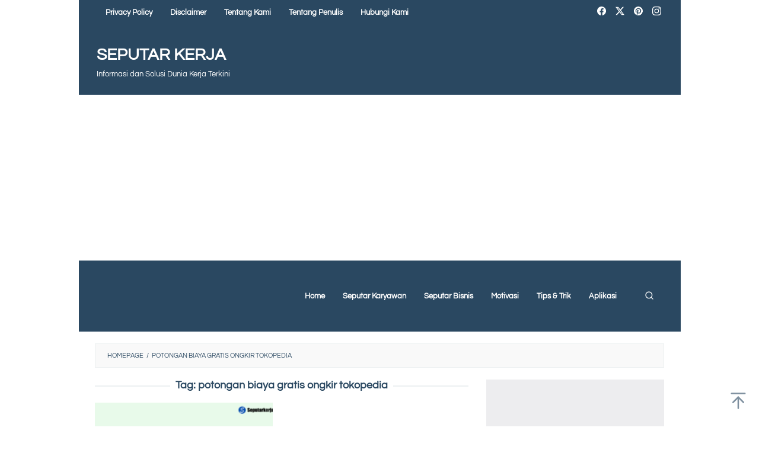

--- FILE ---
content_type: text/html; charset=utf-8
request_url: https://www.google.com/recaptcha/api2/aframe
body_size: 267
content:
<!DOCTYPE HTML><html><head><meta http-equiv="content-type" content="text/html; charset=UTF-8"></head><body><script nonce="BdJhrAVO59LPuKLbdf8cZw">/** Anti-fraud and anti-abuse applications only. See google.com/recaptcha */ try{var clients={'sodar':'https://pagead2.googlesyndication.com/pagead/sodar?'};window.addEventListener("message",function(a){try{if(a.source===window.parent){var b=JSON.parse(a.data);var c=clients[b['id']];if(c){var d=document.createElement('img');d.src=c+b['params']+'&rc='+(localStorage.getItem("rc::a")?sessionStorage.getItem("rc::b"):"");window.document.body.appendChild(d);sessionStorage.setItem("rc::e",parseInt(sessionStorage.getItem("rc::e")||0)+1);localStorage.setItem("rc::h",'1768648394461');}}}catch(b){}});window.parent.postMessage("_grecaptcha_ready", "*");}catch(b){}</script></body></html>